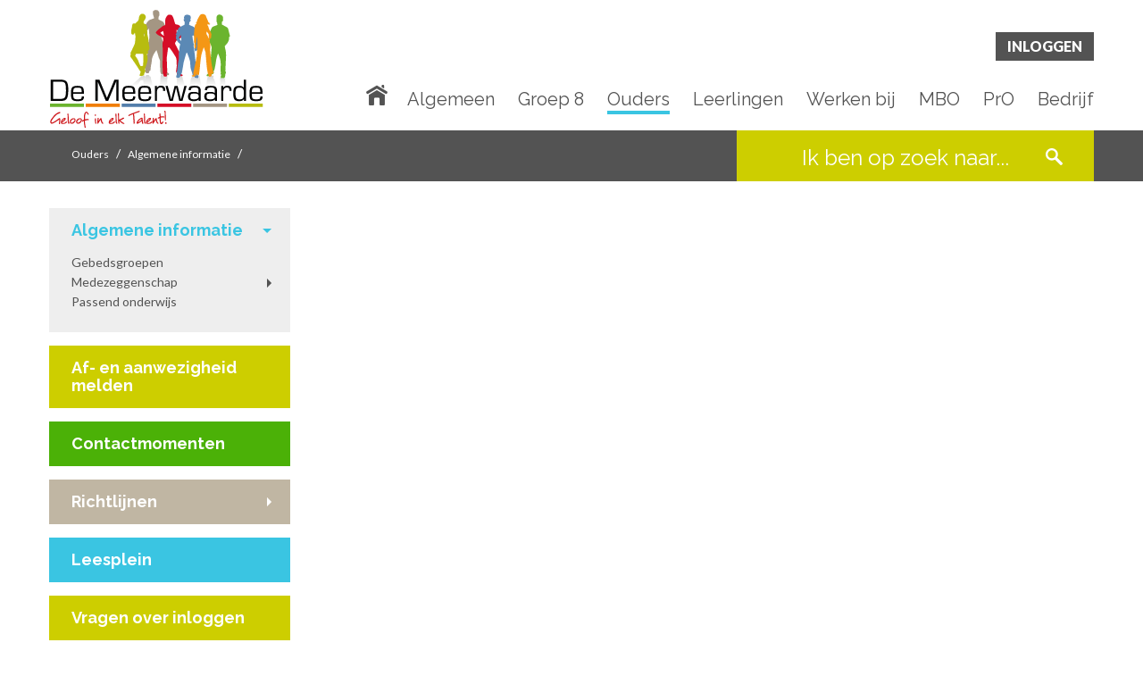

--- FILE ---
content_type: text/html;charset=UTF-8
request_url: https://demeerwaarde.nl/Ouders/Algemene_informatie
body_size: 5551
content:
<!doctype html>
<!--
C: 1
S: 18
-->
<!--[if lt IE 7 ]> <html lang="en" class="no-js ie6"> <![endif]-->
<!--[if IE 7 ]> <html lang="en" class="no-js ie7"> <![endif]-->
<!--[if IE 8 ]> <html lang="en" class="no-js ie8"> <![endif]-->
<!--[if IE 9 ]> <html lang="en" class="no-js ie9"> <![endif]-->
<!--[if (gt IE 9)|!(IE)]><!--> <html lang="en" class="no-js"> <!--<![endif]-->
<head>
<!-- Google tag (gtag.js) -->
<script async src="https://www.googletagmanager.com/gtag/js?id=G-ZPQ074QGLW"></script>
<script>
window.dataLayer = window.dataLayer || [];
function gtag(){dataLayer.push(arguments);}
gtag('js', new Date());
gtag('config', 'G-ZPQ074QGLW');
</script>
<meta charset="utf-8">
<meta http-equiv="Content-Type" content="text/html; charset=utf-8">
<meta name="viewport" content="initial-scale=1.0,minimum-scale=1.0,maximum-scale=1.0,width=device-width,height=device-height,target-densitydpi=device-dpi,user-scalable=yes" />
<meta name="author" content="WIS Services BV">
<title>De Meerwaarde</title>
<meta name="title" content="">
<meta name="description" content="">
<meta name="keywords" content="">
<meta name="robots" content="index,follow">
<link rel="apple-touch-icon" sizes="180x180" href="/Media/download/61016/apple-touch-icon.png">
<link rel="icon" type="image/png" sizes="32x32" href="/Media/download/61012/favicon-32x32.png">
<link rel="icon" type="image/png" sizes="16x16" href="/Media/download/61013/favicon-16x16.png">
<link rel="manifest" href="/manifest.json">
<meta name="theme-color" content="#ffffff">
<link href="//demeerwaarde.nl/Ouders/Algemene_informatie" rel="canonical"/>
<link href="/data/wcf/theme/css/bootstrap.min.css" media="screen,print" rel="stylesheet">
<link href="/data/wcf/theme/css/styles.css" media="screen,print" rel="stylesheet">
<link rel="stylesheet" media="screen and (max-width: 1199px)" href="/data/wcf/theme/css/responsive.css">
<link rel="stylesheet" href="https://cdn.jsdelivr.net/gh/orestbida/iframemanager@1.2.5/dist/iframemanager.css"/>
<link rel="stylesheet" href="https://cdn.jsdelivr.net/gh/orestbida/cookieconsent@3.0.1/dist/cookieconsent.css">
<link rel="stylesheet" media="all" href="/css/s22.css">
<script src="/?staticjs=modernizr-2.6,jquery-1.10"></script>

		
		





	
	
	
	
	
	

	
	
	
	
	
		
	

	
		
		
		
	

	

	

	

	

	

	

	

	

	

	

	

	

	

	

	

	
	

	

	

	

	

	

	

	

	

	

	

	

	

	

	

	

	

	


	
	

	

	

	

	

	

	

	

	

	

	


		
	

	






	</head>
<body class="body">
<div id="wrapper" class="is-sub panel-menu ">
<section id="inlog-panel" class=" ">
<button id="close-login-panel">Sluiten</button>
<form action="//www.demeerwaarde.nl/login?passaction=login" OnSubmit="setTimeout('clear_form()', 200); return true" method="post" class="clearfix" id="inlog-form" name="inlogForm" method="post">
<h2>Portalen</h2>
<a class="portal-btn" href="https://leerlingen.demeerwaarde.nl/">Leerlingen</a>
<a class="portal-btn" href="https://ouders.demeerwaarde.nl/">Ouders</a>
<a class="portal-btn" href="https://79761.afasinsite.nl/">Medewerkers</a>
</form>
<a href="/Ouders/Vragen_over_inloggen">Uitleg over portalen?</a><br>
<a href="/login?passAction=start">Wachtwoord vergeten?</a>
</section>
<header>
<div class="top-bar">
<div class="container">
<div class="row">
<div class="logo col-md-3 col-sm-12 col-xs-12 ">
<h1>
<a href="/">De Meerwaarde</a>
</h1>
<button class="mobile-menu navicon" id="mobile-menu-trigger" type="button">toon/verberg menu</button>
</div>
<div class="col-md-9 col-sm-6 col-xs-6 navigatie">
<button id="open-panel-login" class="login">Inloggen</button>
<nav class="main-menu" id="mobile-menu">
<ul class=" level1">
<li class=" item1 ">
<a href="/Home" >Home</a>
</li>
<li class=" hasSub item2 ">
<a href="/Algemeen" >Algemeen</a>
<ul class=" level2">
<li class=" hasSub item1 ">
<a href="/Algemeen/Algemene_informatie" >Algemene informatie</a>
<ul class=" level3">
<li class=" hasSub item1 ">
<a href="/Algemeen/Algemene_informatie/Wie_zijn_wij" >Wie zijn wij</a>
<ul class=" level4">
<li class=" item1 ">
<a href="/Algemeen/Algemene_informatie/Wie_zijn_wij/Identiteit" >Identiteit</a>
</li>
<li class=" item2 ">
<a href="/algemeen/algemene_informatie/wie_zijn_wij/missie__visie_en_filosovisie" >Missie, visie en filosoVISIE</a>
</li>
<li class=" item3 ">
<a href="/Algemeen/Algemene_informatie/Wie_zijn_wij/Statuten_en_reglementen" >Statuten en reglementen</a>
</li>
<li class=" item4 ">
<a href="/algemeen/algemene_informatie/wie_zijn_wij/raad_van_toezicht" >Raad van Toezicht</a>
</li>
<li class=" item5 ">
<a href="/Algemeen/Algemene_informatie/Wie_zijn_wij/Schoolplan" >Schoolplan</a>
</li>
<li class=" item6 ">
<a href="/algemeen/algemene_informatie/wie_zijn_wij/lessentabel" >Lessentabel</a>
</li>
<li class=" item7 ">
<a href="/Algemeen/Algemene_informatie/Wie_zijn_wij/Kwaliteit" >Kwaliteit</a>
</li>
<li class=" item8 ">
<a href="/algemeen/algemene_informatie/wie_zijn_wij/de_meerwaarde_draait_door_" >De Meerwaarde Draait Door </a>
</li>
<li class=" item9 ">
<a href="/Algemeen/Algemene_informatie/Wie_zijn_wij/Talent_op_De_Meerwaarde" >Talent op De Meerwaarde</a>
</li>
<li class=" item10 last">
<a href="/Algemeen/Algemene_informatie/Wie_zijn_wij/ANBI" >ANBI</a>
</li>
</ul>
</li>
<li class=" item2 ">
<a href="/algemeen/algemene_informatie/schoolafspraken" >Schoolafspraken</a>
</li>
<li class=" item3 ">
<a href="/Algemeen/Algemene_informatie/Vakanties" >Vakanties</a>
</li>
<li class=" item4 ">
<a href="/Algemeen/Algemene_informatie/Lestijden" >Lestijden</a>
</li>
<li class=" item5 ">
<a href="/Algemeen/Algemene_informatie/Jaarverslag" >Jaarverslag</a>
</li>
<li class=" item6 ">
<a href="/Algemeen/Algemene_informatie/Ons_ABC" >Ons ABC</a>
</li>
<li class=" item7 last">
<a href="/Algemeen/Algemene_informatie/Klachten" >Klachten</a>
</li>
</ul>
</li>
<li class=" item2 ">
<a href="/Algemeen/Jaarkalender" >Jaarkalender</a>
</li>
<li class=" item3 ">
<a href="/Algemeen/Actueel" >Actueel</a>
</li>
<li class=" hasSub item4 ">
<a href="/algemeen/onderwijs" >Onderwijs</a>
<ul class=" level3">
<li class=" hasSub item1 ">
<a href="/algemeen/onderwijs/leerroutes" >Leerroutes</a>
<ul class=" level4">
<li class=" item1 ">
<a href="/algemeen/onderwijs/leerroutes/basis" >Basis</a>
</li>
<li class=" item2 ">
<a href="/algemeen/onderwijs/leerroutes/kader" >Kader</a>
</li>
<li class=" item3 ">
<a href="/algemeen/onderwijs/leerroutes/gt" >GT</a>
</li>
<li class=" item4 last">
<a href="/algemeen/onderwijs/leerroutes/praktijkonderwijs" >Praktijkonderwijs</a>
</li>
</ul>
</li>
<li class=" hasSub item2 ">
<a href="/algemeen/onderwijs/profielen" >Profielen</a>
<ul class=" level4">
<li class=" item1 ">
<a href="/algemeen/onderwijs/profielen/economie_en_ondernemen" >Economie en Ondernemen</a>
</li>
<li class=" item2 ">
<a href="/algemeen/onderwijs/profielen/groen" >Groen</a>
</li>
<li class=" item3 ">
<a href="/algemeen/onderwijs/profielen/produceren__installeren_en_energie" >Produceren, Installeren en Energie</a>
</li>
<li class=" item4 ">
<a href="/algemeen/onderwijs/profielen/mobiliteit_en_transport" >Mobiliteit en Transport</a>
</li>
<li class=" item5 ">
<a href="/algemeen/onderwijs/profielen/bouwen__wonen_en_interieur" >Bouwen, Wonen en Interieur</a>
</li>
<li class=" item6 last">
<a href="/algemeen/onderwijs/profielen/zorg_en_welzijn" >Zorg en Welzijn</a>
</li>
</ul>
</li>
<li class=" item3 ">
<a href="/algemeen/onderwijs/ondersteuning" >Ondersteuning</a>
</li>
<li class=" hasSub item4 ">
<a href="/algemeen/onderwijs/instroom" >Instroom</a>
<ul class=" level4">
<li class=" item1 ">
<a href="/algemeen/onderwijs/instroom/instroom_leerjaar_1" >Instroom leerjaar 1</a>
</li>
<li class=" item2 last">
<a href="/algemeen/onderwijs/instroom/tussentijdse_instroom" >Tussentijdse instroom</a>
</li>
</ul>
</li>
<li class=" item5 last">
<a href="/algemeen/onderwijs/isk_barneveld" >ISK Barneveld</a>
</li>
</ul>
</li>
<li class=" hasSub item5 ">
<a href="/algemeen/technolab" >Technolab</a>
<ul class=" level3">
<li class=" item1 ">
<a href="/algemeen/technolab/7_werelden_van_techniek" >7 werelden van techniek</a>
</li>
<li class=" item2 ">
<a href="/algemeen/technolab/thema_s" >Thema's</a>
</li>
<li class=" item3 last">
<a href="/algemeen/technolab/aanmelden" >Aanmelden</a>
</li>
</ul>
</li>
<li class=" item6 ">
<a href="/Algemeen/Natuurcentrum" >Natuurcentrum</a>
</li>
<li class=" hasSub item7 ">
<a href="/Algemeen/Fotoalbum" >Fotoalbum</a>
<ul class=" level3">
<li class=" item1 last">
<a href="/Algemeen/Fotoalbum/2018-2019" >2018-2019</a>
</li>
</ul>
</li>
<li class=" item8 ">
<a href="/Algemeen/Schoolgids" >Schoolgids</a>
</li>
<li class=" hasSub item9 ">
<a href="/Algemeen/Privacy" >Privacy</a>
<ul class=" level3">
<li class=" item1 last">
<a href="/algemeen/privacy/open_huis_-_foto_s" >Open Huis - foto's</a>
</li>
</ul>
</li>
<li class=" hasSub item10 ">
<a href="/Algemeen/Nieuwsbrief" >Nieuwsbrief</a>
<ul class=" level3">
<li class=" item1 ">
<a href="/Algemeen/Nieuwsbrief/Laatste_editie" >Laatste editie</a>
</li>
<li class=" item2 ">
<a href="/algemeen/nieuwsbrief/aanmelden_/_afmelden" >Aanmelden / Afmelden</a>
</li>
<li class=" item3 last">
<a href="/Algemeen/Nieuwsbrief/Archief" >Archief</a>
</li>
</ul>
</li>
<li class=" hasSub item11 ">
<a href="/Algemeen/In_het_nieuws" >In het nieuws</a>
<ul class=" level3">
<li class=" item1 last">
<a href="/Algemeen/In_het_nieuws/Krantenknipsels" >Krantenknipsels</a>
</li>
</ul>
</li>
<li class=" hasSub item12 ">
<a href="/Algemeen/Huisvesting" >Huisvesting</a>
<ul class=" level3">
<li class=" item1 ">
<a href="/algemeen/huisvesting/huiskamer" >Huiskamer</a>
</li>
<li class=" item2 ">
<a href="/algemeen/huisvesting/techniekcentrum" >Techniekcentrum</a>
</li>
<li class=" item3 ">
<a href="/algemeen/huisvesting/natuurcentrum" >Natuurcentrum</a>
</li>
<li class=" item4 ">
<a href="/algemeen/huisvesting/zintuigentuin" >Zintuigentuin</a>
</li>
<li class=" item5 last">
<a href="/algemeen/huisvesting/live_beelden" >Live beelden</a>
</li>
</ul>
</li>
<li class=" item13 ">
<a href="/algemeen/subsidie" >Subsidie</a>
</li>
<li class=" item14 ">
<a href="/Algemeen/Veelgestelde_vragen" >Veelgestelde vragen</a>
</li>
<li class=" item15 last">
<a href="/algemeen/contactgegevens" >Contactgegevens</a>
</li>
</ul>
</li>
<li class=" hasSub item3 ">
<a href="/Groep_8" >Groep 8</a>
<ul class=" level2">
<li class=" item1 ">
<a href="/Groep_8/ABCDe_Meerwaarde" >ABCDe Meerwaarde</a>
</li>
<li class=" hasSub item2 ">
<a href="/groep_8/onderwijs" >Onderwijs</a>
<ul class=" level3">
<li class=" hasSub item1 last">
<a href="/groep_8/onderwijs/profielen" >Profielen</a>
<ul class=" level4">
<li class=" item1 ">
<a href="/groep_8/onderwijs/profielen/economie_en_ondernemen" >Economie en Ondernemen</a>
</li>
<li class=" item2 ">
<a href="/groep_8/onderwijs/profielen/groen" >Groen</a>
</li>
<li class=" item3 ">
<a href="/groep_8/onderwijs/profielen/zorg_en_welzijn" >Zorg en Welzijn</a>
</li>
<li class=" item4 ">
<a href="/groep_8/onderwijs/profielen/mobiliteit_en_transport" >Mobiliteit en Transport</a>
</li>
<li class=" item5 ">
<a href="/groep_8/onderwijs/profielen/produceren_installeren_en_energie" >Produceren Installeren en Energie</a>
</li>
<li class=" item6 last">
<a href="/groep_8/onderwijs/profielen/bouwen_wonen_en_interieur" >Bouwen Wonen en Interieur</a>
</li>
</ul>
</li>
</ul>
</li>
<li class=" hasSub item3 ">
<a href="/groep_8/begeleiding" >Begeleiding</a>
<ul class=" level3">
<li class=" item1 ">
<a href="/groep_8/begeleiding/kleine_school" >Kleine school</a>
</li>
<li class=" item2 ">
<a href="/groep_8/begeleiding/mentor" >Mentor</a>
</li>
<li class=" item3 ">
<a href="/groep_8/begeleiding/start" >Start</a>
</li>
<li class=" item4 ">
<a href="/groep_8/begeleiding/meten_is_weten" >Meten is weten</a>
</li>
<li class=" item5 ">
<a href="/groep_8/begeleiding/loopbaan" >Loopbaan</a>
</li>
<li class=" item6 last">
<a href="/groep_8/begeleiding/meer_nodig__" >Meer nodig? </a>
</li>
</ul>
</li>
<li class=" item4 ">
<a href="/Groep_8/Leerlingen_aan_het_woord" >Leerlingen aan het woord</a>
</li>
<li class=" item5 ">
<a href="/groep_8/open_huis" >Open Huis</a>
</li>
<li class=" item6 ">
<a href="/groep_8/techmeeting" >Techmeeting</a>
</li>
<li class=" item7 ">
<a href="/Groep_8/Toffe_praktijk" >Toffe praktijk</a>
</li>
<li class=" hasSub item8 ">
<a href="/Groep_8/Filmtrailer" >Filmtrailer</a>
<ul class=" level3">
<li class=" item1 ">
<a href="/Groep_8/Filmtrailer/Meer_filmpjes" >Meer filmpjes</a>
</li>
<li class=" item2 last">
<a href="/Groep_8/Filmtrailer/Trailer_jubileum" >Trailer jubileum</a>
</li>
</ul>
</li>
<li class=" item9 ">
<a href="/Groep_8/Quiz" >Quiz</a>
</li>
<li class=" item10 ">
<a href="/Groep_8/Aanmelden" >Aanmelden</a>
</li>
<li class=" item11 last">
<a href="/groep_8/rondleiding" >Rondleiding</a>
</li>
</ul>
</li>
<li class=" pathActive hasSub item4 ">
<a href="/Ouders" >Ouders</a>
<ul class=" level2">
<li class="active pathActive hasSub item1 ">
<a href="/Ouders/Algemene_informatie" >Algemene informatie</a>
<ul class=" level3">
<li class=" item1 ">
<a href="/Ouders/Algemene_informatie/Gebedsgroepen" >Gebedsgroepen</a>
</li>
<li class=" hasSub item2 ">
<a href="/Ouders/Algemene_informatie/Medezeggenschap" >Medezeggenschap</a>
<ul class=" level4">
<li class=" item1 ">
<a href="/Ouders/Algemene_informatie/Medezeggenschap/Leerlingenraad" >Leerlingenraad</a>
</li>
<li class=" item2 ">
<a href="/Ouders/Algemene_informatie/Medezeggenschap/GMR" >GMR</a>
</li>
<li class=" item3 last">
<a href="/Ouders/Algemene_informatie/Medezeggenschap/Profielschets_oudergeleding" >Profielschets oudergeleding</a>
</li>
</ul>
</li>
<li class=" item3 last">
<a href="/Ouders/Algemene_informatie/Passend_onderwijs" >Passend onderwijs</a>
</li>
</ul>
</li>
<li class=" item2 ">
<a href="/ouders/af-_en_aanwezigheid_melden" >Af- en aanwezigheid melden</a>
</li>
<li class=" item3 ">
<a href="/Ouders/Contactmomenten" >Contactmomenten</a>
</li>
<li class=" hasSub item4 ">
<a href="/Ouders/Richtlijnen" >Richtlijnen</a>
<ul class=" level3">
<li class=" item1 ">
<a href="/Ouders/Richtlijnen/Communicatie" >Communicatie</a>
</li>
<li class=" item2 ">
<a href="/Ouders/Richtlijnen/Medicatiegebruik" >Medicatiegebruik</a>
</li>
<li class=" item3 ">
<a href="/Ouders/Richtlijnen/Rookbeleid" >Rookbeleid</a>
</li>
<li class=" item4 last">
<a href="/Ouders/Richtlijnen/Overgangsrichtlijnen" >Overgangsrichtlijnen</a>
</li>
</ul>
</li>
<li class=" item5 ">
<a href="/ouders/leesplein" >Leesplein</a>
</li>
<li class=" item6 last">
<a href="/Ouders/Vragen_over_inloggen" >Vragen over inloggen</a>
</li>
</ul>
</li>
<li class=" hasSub item5 ">
<a href="/Leerlingen" >Leerlingen</a>
<ul class=" level2">
<li class=" hasSub item1 ">
<a href="/Leerlingen/Talent" >Talent</a>
<ul class=" level3">
<li class=" item1 ">
<a href="/Leerlingen/Talent/Geloof_in_elk_talent" >Geloof in elk talent</a>
</li>
<li class=" item2 ">
<a href="/Leerlingen/Talent/Talenttijd" >Talenttijd</a>
</li>
<li class=" item3 last">
<a href="/Leerlingen/Talent/Hall_of_Fame" >Hall of Fame</a>
</li>
</ul>
</li>
<li class=" hasSub item2 ">
<a href="/Leerlingen/Leerlingenraad" >Leerlingenraad</a>
<ul class=" level3">
<li class=" item1 last">
<a href="/Leerlingen/Leerlingenraad/Wat_doet_de_leerlingenraad" >Wat doet de leerlingenraad</a>
</li>
</ul>
</li>
<li class=" item3 ">
<a href="/Leerlingen/Vervolgonderwijs" >Vervolgonderwijs</a>
</li>
<li class=" item4 ">
<a href="/leerlingen/laptop" >Laptop</a>
</li>
<li class=" item5 ">
<a href="/Leerlingen/Leesplein" >Leesplein</a>
</li>
<li class=" item6 ">
<a href="/Leerlingen/Wedstrijd_paard" >Wedstrijd paard</a>
</li>
<li class=" hasSub item7 ">
<a href="/Leerlingen/Schoolbenodigdheden" >Schoolbenodigdheden</a>
<ul class=" level3">
<li class=" item1 ">
<a href="/Leerlingen/Schoolbenodigdheden/Basis_1_en_2" >Basis 1 en 2</a>
</li>
<li class=" item2 ">
<a href="/Leerlingen/Schoolbenodigdheden/Kader_1_en_2" >Kader 1 en 2</a>
</li>
<li class=" item3 ">
<a href="/Leerlingen/Schoolbenodigdheden/GT_1_en_2" >GT 1 en 2</a>
</li>
<li class=" item4 ">
<a href="/Leerlingen/Schoolbenodigdheden/GT_3_en_4" >GT 3 en 4</a>
</li>
<li class=" item5 ">
<a href="/Leerlingen/Schoolbenodigdheden/BWI" >BWI</a>
</li>
<li class=" item6 ">
<a href="/Leerlingen/Schoolbenodigdheden/PIE_/_M_T" >PIE / M&T</a>
</li>
<li class=" item7 ">
<a href="/Leerlingen/Schoolbenodigdheden/Zorg_en_Welzijn" >Zorg en Welzijn</a>
</li>
<li class=" item8 ">
<a href="/Leerlingen/Schoolbenodigdheden/Groen" >Groen</a>
</li>
<li class=" item9 ">
<a href="/Leerlingen/Schoolbenodigdheden/Economie___Ondernemen" >Economie & Ondernemen</a>
</li>
<li class=" item10 last">
<a href="/Leerlingen/Schoolbenodigdheden/Praktijkonderwijs" >Praktijkonderwijs</a>
</li>
</ul>
</li>
<li class=" item8 ">
<a href="/Leerlingen/Olympic_moves" >Olympic moves</a>
</li>
<li class=" item9 last">
<a href="/leerlingen/pauzesport" >Pauzesport</a>
</li>
</ul>
</li>
<li class=" item6 ">
<a href="https://werkenbij.demeerwaarde.nl/" >Werken bij</a>
</li>
<li class=" hasSub item7 ">
<a href="/MBO" >MBO</a>
<ul class=" level2">
<li class=" hasSub item1 ">
<a href="/MBO/MBO_in_Barneveld" >MBO in Barneveld</a>
<ul class=" level3">
<li class=" item1 ">
<a href="/mbo/mbo_in_barneveld/bgo" >BGO</a>
</li>
<li class=" item2 ">
<a href="/mbo/mbo_in_barneveld/bbo" >BBO</a>
</li>
<li class=" item3 last">
<a href="/mbo/mbo_in_barneveld/bto" >BTO</a>
</li>
</ul>
</li>
<li class=" hasSub item2 ">
<a href="/MBO/Aanmelden" >Aanmelden</a>
<ul class=" level3">
<li class=" item1 last">
<a href="/mbo/aanmelden/aanmeldingsformulier_bbl" >Aanmeldingsformulier BBL</a>
</li>
</ul>
</li>
<li class=" item3 ">
<a href="/MBO/Rooster" >Rooster</a>
</li>
<li class=" item4 ">
<a href="/mbo/examen_en_onderwijs" >Examen en onderwijs</a>
</li>
<li class=" item5 ">
<a href="/mbo/open_dag" >Open Dag</a>
</li>
<li class=" item6 ">
<a href="/mbo/fotoalbums" >Fotoalbums</a>
</li>
<li class=" item7 ">
<a href="/MBO/Gedragscode" >Gedragscode</a>
</li>
<li class=" item8 ">
<a href="/MBO/Contact" >Contact</a>
</li>
<li class=" item9 last">
<a href="/mbo/nieuws" >Nieuws</a>
</li>
</ul>
</li>
<li class=" item8 ">
<a href="/PrO" >PrO</a>
</li>
<li class=" hasSub item9 last">
<a href="/Bedrijf" >Bedrijf</a>
<ul class=" level2">
<li class=" item1 ">
<a href="/Bedrijf/Ambitie" >Ambitie</a>
</li>
<li class=" hasSub item2 ">
<a href="/bedrijf/samen_broeden" >Samen broeden</a>
<ul class=" level3">
<li class=" item1 ">
<a href="/bedrijf/samen_broeden/2026" >2026</a>
</li>
<li class=" item2 ">
<a href="/bedrijf/samen_broeden/2025" >2025</a>
</li>
<li class=" item3 ">
<a href="/bedrijf/samen_broeden/2024" >2024</a>
</li>
<li class=" item4 ">
<a href="/bedrijf/samen_broeden/2023" >2023</a>
</li>
<li class=" item5 ">
<a href="/bedrijf/samen_broeden/2021" >2021</a>
</li>
<li class=" item6 ">
<a href="/bedrijf/samen_broeden/2020" >2020</a>
</li>
<li class=" item7 last">
<a href="/bedrijf/samen_broeden/fotoalbum" >Fotoalbum</a>
</li>
</ul>
</li>
<li class=" item3 ">
<a href="/Bedrijf/Stage" >Stage</a>
</li>
<li class=" item4 ">
<a href="/Bedrijf/Talenttijd" >Talenttijd</a>
</li>
<li class=" hasSub item5 ">
<a href="/Bedrijf/In_beeld" >In beeld</a>
<ul class=" level3">
<li class=" item1 ">
<a href="/Bedrijf/In_beeld/Succes_in_beeld" >Succes in beeld</a>
</li>
<li class=" item2 ">
<a href="/Bedrijf/In_beeld/Bedrijf_in_beeld" >Bedrijf in beeld</a>
</li>
<li class=" item3 last">
<a href="/Bedrijf/In_beeld/Docent_in_beeld" >Docent in beeld</a>
</li>
</ul>
</li>
<li class=" item6 last">
<a href="/Bedrijf/Downloads" >Downloads</a>
</li>
</ul>
</li>
</ul>
<ul class="level1" style="margin-top: 32px">
<li class="hasSub item1">
<a href="/">Inloggen</a>
<ul class="level2">
<li class="item1">
<a href="https://leerlingen.demeerwaarde.nl">Leerlingen</a>
</li>
<li class="item2">
<a href="https://ouders.demeerwaarde.nl">Ouders</a>
</li>
<li class="item3">
<a href="https://79761.afasinsite.nl">Medewerkers</a>
</li>
</ul>
</li>
</ul>
</nav>
<nav class="main-menu" id="desktop-menu">
<ul class=" level1">
<li class=" item1 ">
<a href="/Home" >Home</a>
</li>
<li class=" hasSub item2 ">
<a href="/Algemeen" >Algemeen</a>
<ul class=" level2">
<li class=" hasSub item1 ">
<a href="/Algemeen/Algemene_informatie" >Algemene informatie</a>
<ul class=" level3">
<li class=" hasSub item1 ">
<a href="/Algemeen/Algemene_informatie/Wie_zijn_wij" >Wie zijn wij</a>
<ul class=" level4">
<li class=" item1 ">
<a href="/Algemeen/Algemene_informatie/Wie_zijn_wij/Identiteit" >Identiteit</a>
</li>
<li class=" item2 ">
<a href="/algemeen/algemene_informatie/wie_zijn_wij/missie__visie_en_filosovisie" >Missie, visie en filosoVISIE</a>
</li>
<li class=" item3 ">
<a href="/Algemeen/Algemene_informatie/Wie_zijn_wij/Statuten_en_reglementen" >Statuten en reglementen</a>
</li>
<li class=" item4 ">
<a href="/algemeen/algemene_informatie/wie_zijn_wij/raad_van_toezicht" >Raad van Toezicht</a>
</li>
<li class=" item5 ">
<a href="/Algemeen/Algemene_informatie/Wie_zijn_wij/Schoolplan" >Schoolplan</a>
</li>
<li class=" item6 ">
<a href="/algemeen/algemene_informatie/wie_zijn_wij/lessentabel" >Lessentabel</a>
</li>
<li class=" item7 ">
<a href="/Algemeen/Algemene_informatie/Wie_zijn_wij/Kwaliteit" >Kwaliteit</a>
</li>
<li class=" item8 ">
<a href="/algemeen/algemene_informatie/wie_zijn_wij/de_meerwaarde_draait_door_" >De Meerwaarde Draait Door </a>
</li>
<li class=" item9 ">
<a href="/Algemeen/Algemene_informatie/Wie_zijn_wij/Talent_op_De_Meerwaarde" >Talent op De Meerwaarde</a>
</li>
<li class=" item10 last">
<a href="/Algemeen/Algemene_informatie/Wie_zijn_wij/ANBI" >ANBI</a>
</li>
</ul>
</li>
<li class=" item2 ">
<a href="/algemeen/algemene_informatie/schoolafspraken" >Schoolafspraken</a>
</li>
<li class=" item3 ">
<a href="/Algemeen/Algemene_informatie/Vakanties" >Vakanties</a>
</li>
<li class=" item4 ">
<a href="/Algemeen/Algemene_informatie/Lestijden" >Lestijden</a>
</li>
<li class=" item5 ">
<a href="/Algemeen/Algemene_informatie/Jaarverslag" >Jaarverslag</a>
</li>
<li class=" item6 ">
<a href="/Algemeen/Algemene_informatie/Ons_ABC" >Ons ABC</a>
</li>
<li class=" item7 last">
<a href="/Algemeen/Algemene_informatie/Klachten" >Klachten</a>
</li>
</ul>
</li>
<li class=" item2 ">
<a href="/Algemeen/Jaarkalender" >Jaarkalender</a>
</li>
<li class=" item3 ">
<a href="/Algemeen/Actueel" >Actueel</a>
</li>
<li class=" hasSub item4 ">
<a href="/algemeen/onderwijs" >Onderwijs</a>
<ul class=" level3">
<li class=" hasSub item1 ">
<a href="/algemeen/onderwijs/leerroutes" >Leerroutes</a>
<ul class=" level4">
<li class=" item1 ">
<a href="/algemeen/onderwijs/leerroutes/basis" >Basis</a>
</li>
<li class=" item2 ">
<a href="/algemeen/onderwijs/leerroutes/kader" >Kader</a>
</li>
<li class=" item3 ">
<a href="/algemeen/onderwijs/leerroutes/gt" >GT</a>
</li>
<li class=" item4 last">
<a href="/algemeen/onderwijs/leerroutes/praktijkonderwijs" >Praktijkonderwijs</a>
</li>
</ul>
</li>
<li class=" hasSub item2 ">
<a href="/algemeen/onderwijs/profielen" >Profielen</a>
<ul class=" level4">
<li class=" item1 ">
<a href="/algemeen/onderwijs/profielen/economie_en_ondernemen" >Economie en Ondernemen</a>
</li>
<li class=" item2 ">
<a href="/algemeen/onderwijs/profielen/groen" >Groen</a>
</li>
<li class=" item3 ">
<a href="/algemeen/onderwijs/profielen/produceren__installeren_en_energie" >Produceren, Installeren en Energie</a>
</li>
<li class=" item4 ">
<a href="/algemeen/onderwijs/profielen/mobiliteit_en_transport" >Mobiliteit en Transport</a>
</li>
<li class=" item5 ">
<a href="/algemeen/onderwijs/profielen/bouwen__wonen_en_interieur" >Bouwen, Wonen en Interieur</a>
</li>
<li class=" item6 last">
<a href="/algemeen/onderwijs/profielen/zorg_en_welzijn" >Zorg en Welzijn</a>
</li>
</ul>
</li>
<li class=" item3 ">
<a href="/algemeen/onderwijs/ondersteuning" >Ondersteuning</a>
</li>
<li class=" hasSub item4 ">
<a href="/algemeen/onderwijs/instroom" >Instroom</a>
<ul class=" level4">
<li class=" item1 ">
<a href="/algemeen/onderwijs/instroom/instroom_leerjaar_1" >Instroom leerjaar 1</a>
</li>
<li class=" item2 last">
<a href="/algemeen/onderwijs/instroom/tussentijdse_instroom" >Tussentijdse instroom</a>
</li>
</ul>
</li>
<li class=" item5 last">
<a href="/algemeen/onderwijs/isk_barneveld" >ISK Barneveld</a>
</li>
</ul>
</li>
<li class=" hasSub item5 ">
<a href="/algemeen/technolab" >Technolab</a>
<ul class=" level3">
<li class=" item1 ">
<a href="/algemeen/technolab/7_werelden_van_techniek" >7 werelden van techniek</a>
</li>
<li class=" item2 ">
<a href="/algemeen/technolab/thema_s" >Thema's</a>
</li>
<li class=" item3 last">
<a href="/algemeen/technolab/aanmelden" >Aanmelden</a>
</li>
</ul>
</li>
<li class=" item6 ">
<a href="/Algemeen/Natuurcentrum" >Natuurcentrum</a>
</li>
<li class=" hasSub item7 ">
<a href="/Algemeen/Fotoalbum" >Fotoalbum</a>
<ul class=" level3">
<li class=" item1 last">
<a href="/Algemeen/Fotoalbum/2018-2019" >2018-2019</a>
</li>
</ul>
</li>
<li class=" item8 ">
<a href="/Algemeen/Schoolgids" >Schoolgids</a>
</li>
<li class=" hasSub item9 ">
<a href="/Algemeen/Privacy" >Privacy</a>
<ul class=" level3">
<li class=" item1 last">
<a href="/algemeen/privacy/open_huis_-_foto_s" >Open Huis - foto's</a>
</li>
</ul>
</li>
<li class=" hasSub item10 ">
<a href="/Algemeen/Nieuwsbrief" >Nieuwsbrief</a>
<ul class=" level3">
<li class=" item1 ">
<a href="/Algemeen/Nieuwsbrief/Laatste_editie" >Laatste editie</a>
</li>
<li class=" item2 ">
<a href="/algemeen/nieuwsbrief/aanmelden_/_afmelden" >Aanmelden / Afmelden</a>
</li>
<li class=" item3 last">
<a href="/Algemeen/Nieuwsbrief/Archief" >Archief</a>
</li>
</ul>
</li>
<li class=" hasSub item11 ">
<a href="/Algemeen/In_het_nieuws" >In het nieuws</a>
<ul class=" level3">
<li class=" item1 last">
<a href="/Algemeen/In_het_nieuws/Krantenknipsels" >Krantenknipsels</a>
</li>
</ul>
</li>
<li class=" hasSub item12 ">
<a href="/Algemeen/Huisvesting" >Huisvesting</a>
<ul class=" level3">
<li class=" item1 ">
<a href="/algemeen/huisvesting/huiskamer" >Huiskamer</a>
</li>
<li class=" item2 ">
<a href="/algemeen/huisvesting/techniekcentrum" >Techniekcentrum</a>
</li>
<li class=" item3 ">
<a href="/algemeen/huisvesting/natuurcentrum" >Natuurcentrum</a>
</li>
<li class=" item4 ">
<a href="/algemeen/huisvesting/zintuigentuin" >Zintuigentuin</a>
</li>
<li class=" item5 last">
<a href="/algemeen/huisvesting/live_beelden" >Live beelden</a>
</li>
</ul>
</li>
<li class=" item13 ">
<a href="/algemeen/subsidie" >Subsidie</a>
</li>
<li class=" item14 ">
<a href="/Algemeen/Veelgestelde_vragen" >Veelgestelde vragen</a>
</li>
<li class=" item15 last">
<a href="/algemeen/contactgegevens" >Contactgegevens</a>
</li>
</ul>
</li>
<li class=" hasSub item3 ">
<a href="/Groep_8" >Groep 8</a>
<ul class=" level2">
<li class=" item1 ">
<a href="/Groep_8/ABCDe_Meerwaarde" >ABCDe Meerwaarde</a>
</li>
<li class=" hasSub item2 ">
<a href="/groep_8/onderwijs" >Onderwijs</a>
<ul class=" level3">
<li class=" hasSub item1 last">
<a href="/groep_8/onderwijs/profielen" >Profielen</a>
<ul class=" level4">
<li class=" item1 ">
<a href="/groep_8/onderwijs/profielen/economie_en_ondernemen" >Economie en Ondernemen</a>
</li>
<li class=" item2 ">
<a href="/groep_8/onderwijs/profielen/groen" >Groen</a>
</li>
<li class=" item3 ">
<a href="/groep_8/onderwijs/profielen/zorg_en_welzijn" >Zorg en Welzijn</a>
</li>
<li class=" item4 ">
<a href="/groep_8/onderwijs/profielen/mobiliteit_en_transport" >Mobiliteit en Transport</a>
</li>
<li class=" item5 ">
<a href="/groep_8/onderwijs/profielen/produceren_installeren_en_energie" >Produceren Installeren en Energie</a>
</li>
<li class=" item6 last">
<a href="/groep_8/onderwijs/profielen/bouwen_wonen_en_interieur" >Bouwen Wonen en Interieur</a>
</li>
</ul>
</li>
</ul>
</li>
<li class=" hasSub item3 ">
<a href="/groep_8/begeleiding" >Begeleiding</a>
<ul class=" level3">
<li class=" item1 ">
<a href="/groep_8/begeleiding/kleine_school" >Kleine school</a>
</li>
<li class=" item2 ">
<a href="/groep_8/begeleiding/mentor" >Mentor</a>
</li>
<li class=" item3 ">
<a href="/groep_8/begeleiding/start" >Start</a>
</li>
<li class=" item4 ">
<a href="/groep_8/begeleiding/meten_is_weten" >Meten is weten</a>
</li>
<li class=" item5 ">
<a href="/groep_8/begeleiding/loopbaan" >Loopbaan</a>
</li>
<li class=" item6 last">
<a href="/groep_8/begeleiding/meer_nodig__" >Meer nodig? </a>
</li>
</ul>
</li>
<li class=" item4 ">
<a href="/Groep_8/Leerlingen_aan_het_woord" >Leerlingen aan het woord</a>
</li>
<li class=" item5 ">
<a href="/groep_8/open_huis" >Open Huis</a>
</li>
<li class=" item6 ">
<a href="/groep_8/techmeeting" >Techmeeting</a>
</li>
<li class=" item7 ">
<a href="/Groep_8/Toffe_praktijk" >Toffe praktijk</a>
</li>
<li class=" hasSub item8 ">
<a href="/Groep_8/Filmtrailer" >Filmtrailer</a>
<ul class=" level3">
<li class=" item1 ">
<a href="/Groep_8/Filmtrailer/Meer_filmpjes" >Meer filmpjes</a>
</li>
<li class=" item2 last">
<a href="/Groep_8/Filmtrailer/Trailer_jubileum" >Trailer jubileum</a>
</li>
</ul>
</li>
<li class=" item9 ">
<a href="/Groep_8/Quiz" >Quiz</a>
</li>
<li class=" item10 ">
<a href="/Groep_8/Aanmelden" >Aanmelden</a>
</li>
<li class=" item11 last">
<a href="/groep_8/rondleiding" >Rondleiding</a>
</li>
</ul>
</li>
<li class=" pathActive hasSub item4 ">
<a href="/Ouders" >Ouders</a>
<ul class=" level2">
<li class="active pathActive hasSub item1 ">
<a href="/Ouders/Algemene_informatie" >Algemene informatie</a>
<ul class=" level3">
<li class=" item1 ">
<a href="/Ouders/Algemene_informatie/Gebedsgroepen" >Gebedsgroepen</a>
</li>
<li class=" hasSub item2 ">
<a href="/Ouders/Algemene_informatie/Medezeggenschap" >Medezeggenschap</a>
<ul class=" level4">
<li class=" item1 ">
<a href="/Ouders/Algemene_informatie/Medezeggenschap/Leerlingenraad" >Leerlingenraad</a>
</li>
<li class=" item2 ">
<a href="/Ouders/Algemene_informatie/Medezeggenschap/GMR" >GMR</a>
</li>
<li class=" item3 last">
<a href="/Ouders/Algemene_informatie/Medezeggenschap/Profielschets_oudergeleding" >Profielschets oudergeleding</a>
</li>
</ul>
</li>
<li class=" item3 last">
<a href="/Ouders/Algemene_informatie/Passend_onderwijs" >Passend onderwijs</a>
</li>
</ul>
</li>
<li class=" item2 ">
<a href="/ouders/af-_en_aanwezigheid_melden" >Af- en aanwezigheid melden</a>
</li>
<li class=" item3 ">
<a href="/Ouders/Contactmomenten" >Contactmomenten</a>
</li>
<li class=" hasSub item4 ">
<a href="/Ouders/Richtlijnen" >Richtlijnen</a>
<ul class=" level3">
<li class=" item1 ">
<a href="/Ouders/Richtlijnen/Communicatie" >Communicatie</a>
</li>
<li class=" item2 ">
<a href="/Ouders/Richtlijnen/Medicatiegebruik" >Medicatiegebruik</a>
</li>
<li class=" item3 ">
<a href="/Ouders/Richtlijnen/Rookbeleid" >Rookbeleid</a>
</li>
<li class=" item4 last">
<a href="/Ouders/Richtlijnen/Overgangsrichtlijnen" >Overgangsrichtlijnen</a>
</li>
</ul>
</li>
<li class=" item5 ">
<a href="/ouders/leesplein" >Leesplein</a>
</li>
<li class=" item6 last">
<a href="/Ouders/Vragen_over_inloggen" >Vragen over inloggen</a>
</li>
</ul>
</li>
<li class=" hasSub item5 ">
<a href="/Leerlingen" >Leerlingen</a>
<ul class=" level2">
<li class=" hasSub item1 ">
<a href="/Leerlingen/Talent" >Talent</a>
<ul class=" level3">
<li class=" item1 ">
<a href="/Leerlingen/Talent/Geloof_in_elk_talent" >Geloof in elk talent</a>
</li>
<li class=" item2 ">
<a href="/Leerlingen/Talent/Talenttijd" >Talenttijd</a>
</li>
<li class=" item3 last">
<a href="/Leerlingen/Talent/Hall_of_Fame" >Hall of Fame</a>
</li>
</ul>
</li>
<li class=" hasSub item2 ">
<a href="/Leerlingen/Leerlingenraad" >Leerlingenraad</a>
<ul class=" level3">
<li class=" item1 last">
<a href="/Leerlingen/Leerlingenraad/Wat_doet_de_leerlingenraad" >Wat doet de leerlingenraad</a>
</li>
</ul>
</li>
<li class=" item3 ">
<a href="/Leerlingen/Vervolgonderwijs" >Vervolgonderwijs</a>
</li>
<li class=" item4 ">
<a href="/leerlingen/laptop" >Laptop</a>
</li>
<li class=" item5 ">
<a href="/Leerlingen/Leesplein" >Leesplein</a>
</li>
<li class=" item6 ">
<a href="/Leerlingen/Wedstrijd_paard" >Wedstrijd paard</a>
</li>
<li class=" hasSub item7 ">
<a href="/Leerlingen/Schoolbenodigdheden" >Schoolbenodigdheden</a>
<ul class=" level3">
<li class=" item1 ">
<a href="/Leerlingen/Schoolbenodigdheden/Basis_1_en_2" >Basis 1 en 2</a>
</li>
<li class=" item2 ">
<a href="/Leerlingen/Schoolbenodigdheden/Kader_1_en_2" >Kader 1 en 2</a>
</li>
<li class=" item3 ">
<a href="/Leerlingen/Schoolbenodigdheden/GT_1_en_2" >GT 1 en 2</a>
</li>
<li class=" item4 ">
<a href="/Leerlingen/Schoolbenodigdheden/GT_3_en_4" >GT 3 en 4</a>
</li>
<li class=" item5 ">
<a href="/Leerlingen/Schoolbenodigdheden/BWI" >BWI</a>
</li>
<li class=" item6 ">
<a href="/Leerlingen/Schoolbenodigdheden/PIE_/_M_T" >PIE / M&T</a>
</li>
<li class=" item7 ">
<a href="/Leerlingen/Schoolbenodigdheden/Zorg_en_Welzijn" >Zorg en Welzijn</a>
</li>
<li class=" item8 ">
<a href="/Leerlingen/Schoolbenodigdheden/Groen" >Groen</a>
</li>
<li class=" item9 ">
<a href="/Leerlingen/Schoolbenodigdheden/Economie___Ondernemen" >Economie & Ondernemen</a>
</li>
<li class=" item10 last">
<a href="/Leerlingen/Schoolbenodigdheden/Praktijkonderwijs" >Praktijkonderwijs</a>
</li>
</ul>
</li>
<li class=" item8 ">
<a href="/Leerlingen/Olympic_moves" >Olympic moves</a>
</li>
<li class=" item9 last">
<a href="/leerlingen/pauzesport" >Pauzesport</a>
</li>
</ul>
</li>
<li class=" item6 ">
<a href="https://werkenbij.demeerwaarde.nl/" >Werken bij</a>
</li>
<li class=" hasSub item7 ">
<a href="/MBO" >MBO</a>
<ul class=" level2">
<li class=" hasSub item1 ">
<a href="/MBO/MBO_in_Barneveld" >MBO in Barneveld</a>
<ul class=" level3">
<li class=" item1 ">
<a href="/mbo/mbo_in_barneveld/bgo" >BGO</a>
</li>
<li class=" item2 ">
<a href="/mbo/mbo_in_barneveld/bbo" >BBO</a>
</li>
<li class=" item3 last">
<a href="/mbo/mbo_in_barneveld/bto" >BTO</a>
</li>
</ul>
</li>
<li class=" hasSub item2 ">
<a href="/MBO/Aanmelden" >Aanmelden</a>
<ul class=" level3">
<li class=" item1 last">
<a href="/mbo/aanmelden/aanmeldingsformulier_bbl" >Aanmeldingsformulier BBL</a>
</li>
</ul>
</li>
<li class=" item3 ">
<a href="/MBO/Rooster" >Rooster</a>
</li>
<li class=" item4 ">
<a href="/mbo/examen_en_onderwijs" >Examen en onderwijs</a>
</li>
<li class=" item5 ">
<a href="/mbo/open_dag" >Open Dag</a>
</li>
<li class=" item6 ">
<a href="/mbo/fotoalbums" >Fotoalbums</a>
</li>
<li class=" item7 ">
<a href="/MBO/Gedragscode" >Gedragscode</a>
</li>
<li class=" item8 ">
<a href="/MBO/Contact" >Contact</a>
</li>
<li class=" item9 last">
<a href="/mbo/nieuws" >Nieuws</a>
</li>
</ul>
</li>
<li class=" item8 ">
<a href="/PrO" >PrO</a>
</li>
<li class=" hasSub item9 last">
<a href="/Bedrijf" >Bedrijf</a>
<ul class=" level2">
<li class=" item1 ">
<a href="/Bedrijf/Ambitie" >Ambitie</a>
</li>
<li class=" hasSub item2 ">
<a href="/bedrijf/samen_broeden" >Samen broeden</a>
<ul class=" level3">
<li class=" item1 ">
<a href="/bedrijf/samen_broeden/2026" >2026</a>
</li>
<li class=" item2 ">
<a href="/bedrijf/samen_broeden/2025" >2025</a>
</li>
<li class=" item3 ">
<a href="/bedrijf/samen_broeden/2024" >2024</a>
</li>
<li class=" item4 ">
<a href="/bedrijf/samen_broeden/2023" >2023</a>
</li>
<li class=" item5 ">
<a href="/bedrijf/samen_broeden/2021" >2021</a>
</li>
<li class=" item6 ">
<a href="/bedrijf/samen_broeden/2020" >2020</a>
</li>
<li class=" item7 last">
<a href="/bedrijf/samen_broeden/fotoalbum" >Fotoalbum</a>
</li>
</ul>
</li>
<li class=" item3 ">
<a href="/Bedrijf/Stage" >Stage</a>
</li>
<li class=" item4 ">
<a href="/Bedrijf/Talenttijd" >Talenttijd</a>
</li>
<li class=" hasSub item5 ">
<a href="/Bedrijf/In_beeld" >In beeld</a>
<ul class=" level3">
<li class=" item1 ">
<a href="/Bedrijf/In_beeld/Succes_in_beeld" >Succes in beeld</a>
</li>
<li class=" item2 ">
<a href="/Bedrijf/In_beeld/Bedrijf_in_beeld" >Bedrijf in beeld</a>
</li>
<li class=" item3 last">
<a href="/Bedrijf/In_beeld/Docent_in_beeld" >Docent in beeld</a>
</li>
</ul>
</li>
<li class=" item6 last">
<a href="/Bedrijf/Downloads" >Downloads</a>
</li>
</ul>
</li>
</ul>
</nav>
</div>
</div>
</div>
</div>
<div class="slider">
</div>
<div class="misc">
<div class="container">
<div class="row">
<div class="col-md-7 col-sm-9 col-xs-9 breadcrumbs">
<a href="/" class="">Ouders</a> <span>/</span>	
<a href="/" class="">Algemene informatie</a> <span>/</span>	
</div>
<div class="col-md-5 col-sm-3 col-xs-3 search">
<form name="searchForm" method="post" action="/Zoeken" id="searchForm desktop">
<input type="text" tabindex="7" name="search" placeholder="Ik ben op zoek naar..." id="search">
<input type="image" tabindex="8" src="/data/wcf/theme/images/magnifier.png" name="submit" alt="Zoeken">
</form>
</div>
</div>
</div>
</div>
</header>
<div class="sub">
<div class="container">
<div class="row content">
<div class="col-md-3 col-sm-4">
<nav class="sub-nav">
<ul class=" level1">
<li class="active pathActive hasSub item1 ">
<a href="/Ouders/Algemene_informatie" >Algemene informatie</a>
<ul class=" level2">
<li class=" item1 ">
<a href="/Ouders/Algemene_informatie/Gebedsgroepen" >Gebedsgroepen</a>
</li>
<li class=" hasSub item2 ">
<a href="/Ouders/Algemene_informatie/Medezeggenschap" >Medezeggenschap</a>
<ul class=" level3">
<li class=" item1 ">
<a href="/Ouders/Algemene_informatie/Medezeggenschap/Leerlingenraad" >Leerlingenraad</a>
</li>
<li class=" item2 ">
<a href="/Ouders/Algemene_informatie/Medezeggenschap/GMR" >GMR</a>
</li>
<li class=" item3 last">
<a href="/Ouders/Algemene_informatie/Medezeggenschap/Profielschets_oudergeleding" >Profielschets oudergeleding</a>
</li>
</ul>
</li>
<li class=" item3 last">
<a href="/Ouders/Algemene_informatie/Passend_onderwijs" >Passend onderwijs</a>
</li>
</ul>
</li>
<li class=" item2 ">
<a href="/ouders/af-_en_aanwezigheid_melden" >Af- en aanwezigheid melden</a>
</li>
<li class=" item3 ">
<a href="/Ouders/Contactmomenten" >Contactmomenten</a>
</li>
<li class=" hasSub item4 ">
<a href="/Ouders/Richtlijnen" >Richtlijnen</a>
<ul class=" level2">
<li class=" item1 ">
<a href="/Ouders/Richtlijnen/Communicatie" >Communicatie</a>
</li>
<li class=" item2 ">
<a href="/Ouders/Richtlijnen/Medicatiegebruik" >Medicatiegebruik</a>
</li>
<li class=" item3 ">
<a href="/Ouders/Richtlijnen/Rookbeleid" >Rookbeleid</a>
</li>
<li class=" item4 last">
<a href="/Ouders/Richtlijnen/Overgangsrichtlijnen" >Overgangsrichtlijnen</a>
</li>
</ul>
</li>
<li class=" item5 ">
<a href="/ouders/leesplein" >Leesplein</a>
</li>
<li class=" item6 last">
<a href="/Ouders/Vragen_over_inloggen" >Vragen over inloggen</a>
</li>
</ul>
</nav>
</div>
<div class="col-md-9 col-sm-12">
<div class="main-content">
</div>
</div>
</div>
</div>
</div>	
<footer>
<div class="container">
<div class="row">
<div class="col-sm-3 col-xs-6">
<strong>Postadres</strong><br/>
Postbus 223<br/>
3770 AE Barneveld
</div>
<div class="col-sm-3 col-xs-6">
<strong>Bezoekadres</strong><br/>
Rietberglaan 6<br/>
3771 RD Barneveld 
</div>
<div class="col-sm-3 col-xs-6">
<a href="tel:0342 404 777">T 0342 404 777</a>
<a href="mailto:info@demeerwaarde.nl">info@demeerwaarde.nl</a>
<a href="https://www.facebook.com/DeMeerwaarde" target="new" class="fb"></a>
<a href="https://www.linkedin.com/company/de-meerwaarde" target="new" class="linkedin"></a>
<a href="https://www.youtube.com/user/DeMeerwaardeonline" target="new" class="yt"></a>
<a href="https://www.instagram.com/demeerwaarde.barneveld/?hl=nl" target="new" class="insta"></a>
</div>
<div class="col-sm-3 col-xs-6">
<a href="/sitemap">Sitemap</a>
<a href="/contact">Contact</a>
<a href="#" data-cc="show-preferencesModal" title="Cookie voorkeuren" aria-haspopup="dialog">Cookie voorkeuren</a>
</div>
</div>
</div>
</footer>
<div class="close-all-panels"></div>
</div>
<script src="/data/wcf/theme/js/functions.js?v=5489484"></script>
<script>
function clear_form() {
document.inlogForm.reset();
}
</script>
<script type="text/javascript" src="//e.issuu.com/embed.js" async="true"></script>
<!-- Klant gtag--> 
<script async src=https://www.googletagmanager.com/gtag/js?id=G-C082TDYSHX></script>
<script>
window.dataLayer = window.dataLayer || [];
function gtag(){dataLayer.push(arguments);}
gtag('js', new Date());
gtag('config', 'G-C082TDYSHX', { 'anonymize_ip': true });
</script>
<!-- Meerwaarde -->
<!-- Google Tag Manager (noscript) -->
<noscript><iframe src=https://www.googletagmanager.com/ns.html?id=G-ZPQ074QGLW
height="0" width="0" style="display:none;visibility:hidden"></iframe></noscript>
<!-- End Google Tag Manager (noscript) -->
<script type="module" src="/data/wcf/themes/cookiemanager/cookieconsent-config.js"></script>
</body>
</html>


--- FILE ---
content_type: text/css
request_url: https://demeerwaarde.nl/css/s22.css
body_size: -89
content:

			
		


--- FILE ---
content_type: text/css
request_url: https://demeerwaarde.nl/data/wcf/theme/css/responsive.css
body_size: 2513
content:
@media screen and (max-width:1199px){#wrapper header .top-bar .logo h1 a{background-image:url(/data/wcf/theme/images/logo-DeMeerwaarde-md.png)}#wrapper .home div.content article a.item-inner.twitter,#wrapper .home div.content article div.item-inner.twitter{background-position:7px -75px}#wrapper .home div.content article a.item-inner.schoolgids,#wrapper .home div.content article div.item-inner.schoolgids{background-position:46px -383px}#wrapper .home div.content article a.item-inner blockquote,#wrapper .home div.content article div.item-inner blockquote{font-size:25px;line-height:28px}#wrapper .home div.content article a.item-inner.afbeelding,#wrapper .home div.content article div.item-inner.afbeelding{padding:0;position:relative}#wrapper .home div.content article a.item-inner.afbeelding div.button,#wrapper .home div.content article div.item-inner.afbeelding div.button{width:213px;position:absolute;bottom:0;word-wrap:normal}#wrapper .home div.content article a.item-inner.promo,#wrapper .home div.content article div.item-inner.promo{padding:19px 16px}#wrapper .home div.content article a.item-inner ul.agenda-item li span.titel,#wrapper .home div.content article div.item-inner ul.agenda-item li span.titel{max-width:130px}#wrapper .home div.content article a.item-inner.kleur h3,#wrapper .home div.content article div.item-inner.kleur h3{margin-top:10px;font-size:22px}#wrapper .home div.content article a.item-inner.kleur .textstyle_custom1 a,#wrapper .home div.content article div.item-inner.kleur .textstyle_custom1 a{padding:10px;font-size:16px}#wrapper .sub nav.sub-nav ul.level1>li>a{padding:15px 0 15px 15px}#wrapper .sub nav.sub-nav ul.level1>li>a:after{right:15px}#wrapper .sub .main-content .kolom{width:46%}#wrapper .sub .main-content .agenda-overzicht{width:698px}#wrapper .sub .main-content .agenda-overzicht nav #maanden{width:472px!important}#wrapper .sub .main-content .agenda-overzicht section div.agenda-item span.agenda-titel{width:65%}#wrapper .sub .main-content form#form_4570{width:63%}}@media screen and (max-width:1199px) and (min-width:991px){#wrapper header .top-bar .navigatie nav.main-menu ul.level1{padding-left:0;margin-left:-46px}#wrapper header .top-bar .navigatie nav.main-menu ul.level1 li{margin-left:13px}#wrapper header .top-bar .navigatie nav.main-menu{margin-right:-20px}#wrapper .home div.content article a.item-inner.twitter ul.twitter li,#wrapper .home div.content article div.item-inner.twitter ul.twitter li{width:180px!important}#wrapper .home div.content article div.item-inner.facebook .social-feed-container p:before{content:'';float:right;width:10em;height:1em}#wrapper .home .textstyle_custom1 a,#wrapper .home div.content article div.item-inner a.follow-button{padding:5px}}@media screen and (max-width:991px) and (min-width:768px){#wrapper .home div.content article a.item-inner.twitter ul.twitter li,#wrapper .home div.content article div.item-inner.twitter ul.twitter li{width:310px!important}}@media screen and (max-width:991px){#wrapper.is-home header .slider a.item .sliderTitle,#wrapper.is-home header .slider div#home-slider .sliderTitle,#wrapper.pro header .slider a.item .sliderTitle,#wrapper.pro header .slider div#home-slider .sliderTitle{bottom:38px}#wrapper .sub nav.sub-nav{display:none}#wrapper header .top-bar .logo h1 a{margin:0 auto;width:210px}#wrapper header .top-bar .logo button.navicon{display:block}#wrapper header .top-bar .navigatie{position:relative}#wrapper header .top-bar .navigatie button.login{display:none}#wrapper header .top-bar .navigatie a.logout{position:absolute;right:15px;top:-110px;background-position:109px -1103px}#wrapper header .top-bar .navigatie #childs{position:absolute;right:10px;top:-62px}#wrapper header .top-bar .navigatie #childs #childSelector,#wrapper header .top-bar .navigatie #childs.no-child{margin-right:0}#wrapper header .top-bar .navigatie{text-align:left}#wrapper header .top-bar .navigatie nav.main-menu{position:fixed;background-color:#fff;left:0;top:0;z-index:9999;width:280px;overflow-y:auto;height:100%;-webkit-transition:all .2s ease-out;-moz-transition:all .2s ease-out;transition:all .2s ease-out;white-space:nowrap}#wrapper header .top-bar .navigatie nav.main-menu#mobile-menu{display:block;-moz-opacity:1;-khtml-opacity:1;-webkit-opacity:1;opacity:1}#wrapper header .top-bar .navigatie nav.main-menu#desktop-menu{display:none;-moz-opacity:0;-khtml-opacity:0;-webkit-opacity:0;opacity:0}#wrapper header .top-bar .navigatie nav.main-menu form#inlog-form{display:block;-moz-opacity:1;-khtml-opacity:1;-webkit-opacity:1;opacity:1}#wrapper header .top-bar .navigatie nav.main-menu ul{text-align:left;padding:0;margin:0}#wrapper header .top-bar .navigatie nav.main-menu ul li{margin-left:0;display:block;border-top:1px solid #eee;width:100%}#wrapper header .top-bar .navigatie nav.main-menu ul li a{height:50px;line-height:50px;padding-left:20px}#wrapper header .top-bar .navigatie nav.main-menu ul li.hasSub>a{position:relative}#wrapper header .top-bar .navigatie nav.main-menu ul li.hasSub>a:after{content:" ";position:absolute;right:21px;width:0;height:0;border-top:5px solid transparent;border-bottom:5px solid transparent;border-left:5px solid #535353;top:20px}#wrapper header .top-bar .navigatie nav.main-menu ul li.active>a,#wrapper header .top-bar .navigatie nav.main-menu ul li.pathActive>a{border-bottom:none}#wrapper header .top-bar .navigatie nav.main-menu ul li.active.hasSub>a:after,#wrapper header .top-bar .navigatie nav.main-menu ul li.pathActive.hasSub>a:after{border-left:5px solid transparent;border-right:5px solid transparent;border-top:5px solid #3ac5e2}#wrapper header .top-bar .navigatie nav.main-menu ul li.active>a,#wrapper header .top-bar .navigatie nav.main-menu ul li.pathActive>a,#wrapper header .top-bar .navigatie nav.main-menu ul li:hover>a{color:#3ac5e2}#wrapper header .top-bar .navigatie nav.main-menu ul.level2{display:block;-moz-opacity:1;-khtml-opacity:1;-webkit-opacity:1;opacity:1}#wrapper header .top-bar .navigatie nav.main-menu ul.level1 li{display:block;margin-left:0}#wrapper header .top-bar .navigatie nav.main-menu ul.level1 li a{font-size:16px}#wrapper header .top-bar .navigatie nav.main-menu ul.level1 li.item1{margin:0}#wrapper header .top-bar .navigatie nav.main-menu ul.level1 li.item1 a{background:0 0;text-indent:0;overflow:visible;width:100%;height:50px}#wrapper header .top-bar .navigatie nav.main-menu ul.level1 li.first{border-top:none}#wrapper header .top-bar .navigatie nav.main-menu ul.level1 li.active>a,#wrapper header .top-bar .navigatie nav.main-menu ul.level1 li.pathActive>a,#wrapper header .top-bar .navigatie nav.main-menu ul.level1 li:hover>a{border-bottom:none}#wrapper header .top-bar .navigatie nav.main-menu ul.level1 li>ul{display:none}#wrapper header .top-bar .navigatie nav.main-menu ul.level2 li a{padding-left:40px}#wrapper header .top-bar .navigatie nav.main-menu ul.level3 li a{padding-left:60px}#wrapper header .top-bar .navigatie nav.main-menu ul.level4 li a{padding-left:80px}#wrapper header .misc form{width:157px;float:none}#wrapper header .misc form input[type=text]{width:120px;font-size:12px;padding:20px 0 17px}#wrapper header .misc form input[type=image]{margin-right:5px}#wrapper .home div.content article,#wrapper .home div.content article.groot{height:309px;display:table}#wrapper .home div.content article.extra-float{float:right}#wrapper .home div.content article a.item-inner,#wrapper .home div.content article div.item-inner{display:table-cell}#wrapper .home div.content article a.item-inner.nieuws,#wrapper .home div.content article div.item-inner.nieuws{padding:0;position:relative}#wrapper .home div.content article a.item-inner.nieuws div.button,#wrapper .home div.content article div.item-inner.nieuws div.button{position:absolute;width:100%;bottom:0}#wrapper .home div.content article a.item-inner.twitter,#wrapper .home div.content article div.item-inner.twitter{background-position:136px -46px}#wrapper .home div.content article a.item-inner.twitter ul.twitter li p.tweet,#wrapper .home div.content article div.item-inner.twitter ul.twitter li p.tweet{font-size:16px;line-height:28px;max-width:initial}#wrapper .home div.content article a.item-inner.schoolgids,#wrapper .home div.content article div.item-inner.schoolgids{background-position:146px -343px;padding-top:40px}#wrapper .home div.content article a.item-inner blockquote,#wrapper .home div.content article div.item-inner blockquote{font-size:30px;line-height:38px;margin-top:50px}#wrapper .home div.content article a.item-inner.afbeelding div.button,#wrapper .home div.content article div.item-inner.afbeelding div.button{width:90%;position:absolute;bottom:20px;left:18px}#wrapper .home div.content article a.item-inner ul.agenda-item li span.titel,#wrapper .home div.content article div.item-inner ul.agenda-item li span.titel{max-width:240px}#wrapper .home div.content article a.item-inner ul.agenda-item li:nth-child(10),#wrapper .home div.content article a.item-inner ul.agenda-item li:nth-child(4),#wrapper .home div.content article a.item-inner ul.agenda-item li:nth-child(5),#wrapper .home div.content article a.item-inner ul.agenda-item li:nth-child(6),#wrapper .home div.content article a.item-inner ul.agenda-item li:nth-child(7),#wrapper .home div.content article a.item-inner ul.agenda-item li:nth-child(8),#wrapper .home div.content article a.item-inner ul.agenda-item li:nth-child(9),#wrapper .home div.content article div.item-inner ul.agenda-item li:nth-child(10),#wrapper .home div.content article div.item-inner ul.agenda-item li:nth-child(4),#wrapper .home div.content article div.item-inner ul.agenda-item li:nth-child(5),#wrapper .home div.content article div.item-inner ul.agenda-item li:nth-child(6),#wrapper .home div.content article div.item-inner ul.agenda-item li:nth-child(7),#wrapper .home div.content article div.item-inner ul.agenda-item li:nth-child(8),#wrapper .home div.content article div.item-inner ul.agenda-item li:nth-child(9){display:list-item}#wrapper .home div.content article a.item-inner.kleur,#wrapper .home div.content article div.item-inner.kleur{display:table-cell;height:309px;width:345px;vertical-align:middle}#wrapper .home div.content article a.item-inner.kleur h3,#wrapper .home div.content article div.item-inner.kleur h3{margin-top:10px;font-size:28px}#wrapper .home div.content article a.item-inner.kleur .textstyle_custom1 a,#wrapper .home div.content article div.item-inner.kleur .textstyle_custom1 a{padding:15px 55px;font-size:24px}#wrapper .home.groep8 div.content a.item-inner.aanmelden,#wrapper .home.groep8 div.content div.item-inner.aanmelden{display:table-cell;height:309px;vertical-align:middle}#wrapper .home.groep8 div.content a.item-inner.aanmelden h2,#wrapper .home.groep8 div.content div.item-inner.aanmelden h2{margin-top:0}#wrapper.pro .home div.content article div.item-inner.kleur .textstyle_custom1{position:relative;margin:10px 0 15px}#wrapper .sub nav.sub-nav ul.level1>li.active ul.level2 li a,#wrapper .sub nav.sub-nav ul.level1>li.pathActive ul.level2 li a{line-height:30px}#wrapper .sub .main-content .kolom{width:100%}#wrapper .sub .main-content .kolom.links,#wrapper .sub .main-content .kolom.rechts{margin:0}#wrapper .sub .main-content .agenda-overzicht nav #maanden{width:472px!important}#wrapper .sub .main-content .agenda-overzicht section div.agenda-item span.agenda-titel{width:67%;margin-left:25px}#wrapper .sub .main-content form#form_4570{width:100%}#wrapper.panel-menu header .top-bar .navigatie nav.main-menu{width:0}#wrapper.panel-menu div.close-all-panels{-moz-opacity:0;-khtml-opacity:0;-webkit-opacity:0;opacity:0}#wrapper.panel-menu-is-visible div.close-all-panels{background:rgba(0,0,0,.4);cursor:pointer;z-index:20;-moz-opacity:1;-khtml-opacity:1;-webkit-opacity:1;opacity:1}}@media (max-width:767px){#wrapper header .misc form{width:25%;float:none}#wrapper header .misc form input[type=text]{width:120px;font-size:12px;padding:20px 0 17px}#wrapper header .misc form input[type=image]{margin-right:5px}#wrapper header .top-bar .navigatie a.logout{right:10px}#wrapper.is-login div.objectWrapper.login{width:430px}#wrapper.is-login .wp3-portlet-top{padding-left:0!important}#wrapper.is-login .wp3-portlet-content{padding-left:0!important;background:0 0!important}#wrapper .home div.content article a.item-inner,#wrapper .home div.content article div.item-inner.kleur{width:100%}#wrapper .home div.content a.item-inner.twitter ul.twitter,#wrapper .home div.content a.item-inner.twitter ul.twitter li,#wrapper .home div.content div.item-inner.twitter ul.twitter,#wrapper .home div.content div.item-inner.twitter ul.twitter li{width:auto!important}#wrapper .home div.content a.item-inner ul.agenda-item li span.titel,#wrapper .home div.content div.item-inner ul.agenda-item li span.titel{max-width:100%}#wrapper footer{height:220px}#wrapper footer>div>div>div:nth-child(3),#wrapper footer>div>div>div:nth-child(4){margin-top:25px}}@media (max-width:750px){#wrapper header .top-bar .navigatie a.logout{right:10px}}@media (max-width:580px){#overlay .centerizer{width:90%}#overlay .lightBoxContent div.row.afbeelding>img,#overlay .lightBoxContent div.row.afbeelding>p img{max-width:100%;height:auto;margin:0}}@media (max-width:480px){#wrapper.is-login div.objectWrapper.login{width:340px;padding-left:15px}#wrapper.is-home header .slider,#wrapper.pro header .slider{height:125px}#wrapper.is-home header .slider a.item p,#wrapper.is-home header .slider div#home-slider p,#wrapper.pro header .slider a.item p,#wrapper.pro header .slider div#home-slider p{width:100%;bottom:25px;font-size:18px;font-weight:700;-webkit-transition:all .2s ease-out;-moz-transition:all .2s ease-out;transition:all .2s ease-out}#wrapper header .top-bar>div{height:83px}#wrapper header .top-bar .logo h1 a{background-image:url(/data/wcf/theme/images/logo-DeMeerwaarde-xs.png);height:83px;width:124px}#wrapper header .top-bar .navigatie a.logout{top:-74px;background-position:109px -1103px}#wrapper header .top-bar .navigatie #childs{top:-42px;text-align:right}#wrapper header .misc .breadcrumbs{width:100%}#wrapper header .misc .breadcrumbs a:first-child{margin-left:0}#wrapper header .misc form{display:none}#wrapper .home div.content article a.item-inner blockquote,#wrapper .home div.content article div.item-inner blockquote{font-size:25px;line-height:28px;margin:25px 0}#wrapper .home div.content article a.item-inner ul.wis5subPages li,#wrapper .home div.content article div.item-inner ul.wis5subPages li{padding-bottom:8px}#wrapper .home div.content article a.item-inner.kleur,#wrapper .home div.content article div.item-inner.kleur{width:441px}#wrapper .home.groep8 div.content a.item-inner.aanmelden h2,#wrapper .home.groep8 div.content div.item-inner.aanmelden h2{font-size:38px}#wrapper .home.groep8 div.content #groep8-slider .image{background-position:16% 50%}#wrapper .sub .main-content center img.nieuws-afbeelding{float:none;padding-right:0}#wrapper .sub .main-content .agenda-overzicht{width:100%}#wrapper .sub .main-content .agenda-overzicht nav{margin:0 0 30px;width:100%}#wrapper .sub .main-content .agenda-overzicht nav #maanden{width:309px!important}#wrapper .sub .main-content .agenda-overzicht section div.agenda-item span.agenda-titel{width:50%;margin-left:25px}}@media (max-width:380px){#wrapper header .top-bar .navigatie{font-size:12px}#wrapper header .top-bar .navigatie span.kindkeus,#wrapper header .top-bar .navigatie span:first-child{display:none}#wrapper header .top-bar .navigatie a.logout{right:10px;text-indent:-9999px}#wrapper.is-login div.objectWrapper.login{width:100%;padding-left:15px}#wrapper.is-login div.objectWrapper.login .login-password>label,#wrapper.is-login div.objectWrapper.login .login-token>label,#wrapper.is-login div.objectWrapper.login .login-username>label{display:block;width:95%}#wrapper.is-login div.objectWrapper.login .wp3-portlet-content input[type=password],#wrapper.is-login div.objectWrapper.login .wp3-portlet-content input[type=text]{width:95%}}@media (max-width:360px){#wrapper header .misc{height:70px}#wrapper footer{height:240px}}

--- FILE ---
content_type: text/javascript
request_url: https://demeerwaarde.nl/data/wcf/theme/js/functions.js?v=5489484
body_size: 941
content:
var month = new Array();
	month[0] = "Januari",
	month[1] = "Februari",
	month[2] = "Maart",
	month[3] = "April",
	month[4] = "Mei",
	month[5] = "Juni",
	month[6] = "Juli",
	month[7] = "Augustus",
	month[8] = "September",
	month[9] = "Oktober",
	month[10] = "November",
	month[11] = "December";

// vars
var subNav = $('.sub-nav'),
	mobileMenu = $('#mobile-menu'),
	mobileMenuButton = $('#mobile-menu-trigger'),
	wrapper = $('#wrapper');


// Menu functie als een harmonica
function slideMenuToggle(elem)  {
	elem.on('click', 'li.hasSub > a', function(e){
		e.preventDefault();
		
		var parentLi = $(this).parent('li'),
			isTopLevel = parentLi.parent().is('.level1');

		if (isTopLevel) {
			parentLi.siblings().removeClass('pathActive active')
				.children('ul')
					.slideUp();
		}

		parentLi.toggleClass('active')
			.children('ul')
				.slideToggle();
	});
}



// Submenu werking
//mobile menu openen en sluiten
slideMenuToggle(subNav);
slideMenuToggle(mobileMenu);


mobileMenuButton.on('click', function(){
	wrapper.removeClass('panel-menu').addClass('panel-menu-is-visible');
});

$('.close-all-panels').on('click', function(){
	wrapper.removeClass('panel-menu-is-visible').addClass('panel-menu');
});


//inlogmenu openen en sluiten
var inlogButton = $('#open-panel-login');
var closeInlogPanel = $('#close-login-panel');
var inlogPanel = $('#inlog-panel');

inlogButton.on('click', function(){
	inlogPanel.toggleClass('panel-open');
});

closeInlogPanel.on('click', function(){
	inlogPanel.removeClass('panel-open');
});


//Agenda shizzle
//verstop alle teksten eerst
var agendaTekst = $('.agenda-inhoud');
agendaTekst.addClass('agenda-inhoud-hide');

//show en hide de items. Meerdere kunnen open staan
$('.agenda-item').on('click', '.agenda-titel', function() {
	var $this = $(this);

	$this.children().slideToggle('fast');
	$this.parent().toggleClass('active');
});

//show en hide de ical mogelijkheden
$('.atcb-link').on('click', function(e) {
	e.preventDefault();
	var $this = $(this);
	$this.nextAll('ul').toggleClass('ical-open');
});


/*  --==  lightBox voor speciale gelegenheden sluitfunctie  ==--  */
var overlay = $('#overlay'),
closeLogin = $('.closeLogin');

closeLogin.click(function(){
	overlay.fadeOut();
})



/*  --==  FAQ opreations  ==--  */
$('dd').filter(':nth-child(n+4)').addClass('hiden');
$('dl').on('click', 'dt', function() {
	$(this).next().slideDown(200).siblings('dd').slideUp(300);
});


$(function(){
	$('#search').data('holder',$('#search').attr('placeholder'));

	$('#search').focusin(function(){
	    $(this).attr('placeholder','');
	});
	$('#search').focusout(function(){
	    $(this).attr('placeholder',$(this).data('holder'));
	});
})